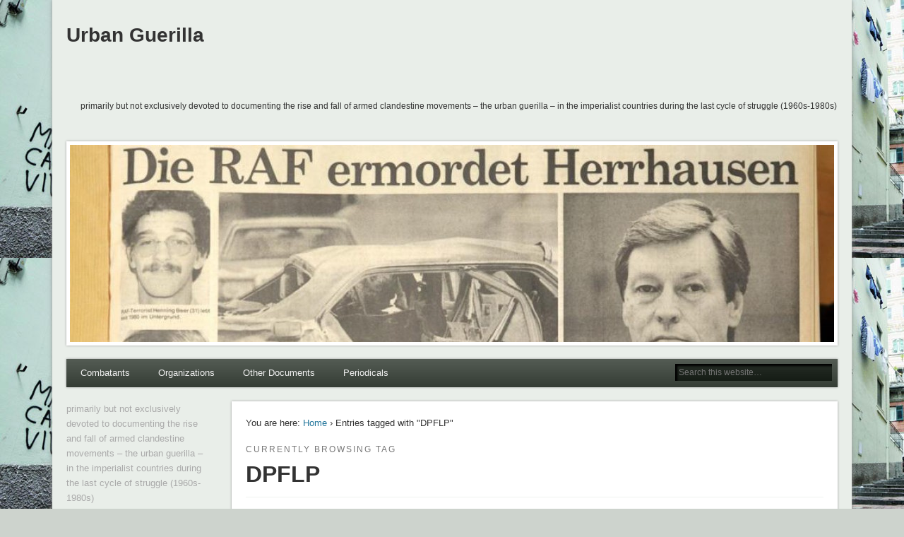

--- FILE ---
content_type: text/html; charset=UTF-8
request_url: http://urbanguerilla.org/tag/dpflp/
body_size: 7780
content:
<!DOCTYPE html>
<html lang="en-US">
<head>
<meta charset="UTF-8" />
<meta name="viewport" content="width=device-width" />
<link rel="profile" href="http://gmpg.org/xfn/11" />
<link rel="pingback" href="http://urbanguerilla.org/xmlrpc.php" />
<!--[if lt IE 9]>
<script src="http://urbanguerilla.org/wp-content/themes/esplanade/scripts/html5.js" type="text/javascript"></script>
<![endif]-->
<title>DPFLP &#8211; Urban Guerilla</title>
<meta name='robots' content='max-image-preview:large' />
	<style>img:is([sizes="auto" i], [sizes^="auto," i]) { contain-intrinsic-size: 3000px 1500px }</style>
	<link rel="alternate" type="application/rss+xml" title="Urban Guerilla &raquo; Feed" href="http://urbanguerilla.org/feed/" />
<link rel="alternate" type="application/rss+xml" title="Urban Guerilla &raquo; Comments Feed" href="http://urbanguerilla.org/comments/feed/" />
<link rel="alternate" type="application/rss+xml" title="Urban Guerilla &raquo; DPFLP Tag Feed" href="http://urbanguerilla.org/tag/dpflp/feed/" />
<script type="text/javascript">
/* <![CDATA[ */
window._wpemojiSettings = {"baseUrl":"https:\/\/s.w.org\/images\/core\/emoji\/15.0.3\/72x72\/","ext":".png","svgUrl":"https:\/\/s.w.org\/images\/core\/emoji\/15.0.3\/svg\/","svgExt":".svg","source":{"concatemoji":"http:\/\/urbanguerilla.org\/wp-includes\/js\/wp-emoji-release.min.js?ver=6.7.4"}};
/*! This file is auto-generated */
!function(i,n){var o,s,e;function c(e){try{var t={supportTests:e,timestamp:(new Date).valueOf()};sessionStorage.setItem(o,JSON.stringify(t))}catch(e){}}function p(e,t,n){e.clearRect(0,0,e.canvas.width,e.canvas.height),e.fillText(t,0,0);var t=new Uint32Array(e.getImageData(0,0,e.canvas.width,e.canvas.height).data),r=(e.clearRect(0,0,e.canvas.width,e.canvas.height),e.fillText(n,0,0),new Uint32Array(e.getImageData(0,0,e.canvas.width,e.canvas.height).data));return t.every(function(e,t){return e===r[t]})}function u(e,t,n){switch(t){case"flag":return n(e,"\ud83c\udff3\ufe0f\u200d\u26a7\ufe0f","\ud83c\udff3\ufe0f\u200b\u26a7\ufe0f")?!1:!n(e,"\ud83c\uddfa\ud83c\uddf3","\ud83c\uddfa\u200b\ud83c\uddf3")&&!n(e,"\ud83c\udff4\udb40\udc67\udb40\udc62\udb40\udc65\udb40\udc6e\udb40\udc67\udb40\udc7f","\ud83c\udff4\u200b\udb40\udc67\u200b\udb40\udc62\u200b\udb40\udc65\u200b\udb40\udc6e\u200b\udb40\udc67\u200b\udb40\udc7f");case"emoji":return!n(e,"\ud83d\udc26\u200d\u2b1b","\ud83d\udc26\u200b\u2b1b")}return!1}function f(e,t,n){var r="undefined"!=typeof WorkerGlobalScope&&self instanceof WorkerGlobalScope?new OffscreenCanvas(300,150):i.createElement("canvas"),a=r.getContext("2d",{willReadFrequently:!0}),o=(a.textBaseline="top",a.font="600 32px Arial",{});return e.forEach(function(e){o[e]=t(a,e,n)}),o}function t(e){var t=i.createElement("script");t.src=e,t.defer=!0,i.head.appendChild(t)}"undefined"!=typeof Promise&&(o="wpEmojiSettingsSupports",s=["flag","emoji"],n.supports={everything:!0,everythingExceptFlag:!0},e=new Promise(function(e){i.addEventListener("DOMContentLoaded",e,{once:!0})}),new Promise(function(t){var n=function(){try{var e=JSON.parse(sessionStorage.getItem(o));if("object"==typeof e&&"number"==typeof e.timestamp&&(new Date).valueOf()<e.timestamp+604800&&"object"==typeof e.supportTests)return e.supportTests}catch(e){}return null}();if(!n){if("undefined"!=typeof Worker&&"undefined"!=typeof OffscreenCanvas&&"undefined"!=typeof URL&&URL.createObjectURL&&"undefined"!=typeof Blob)try{var e="postMessage("+f.toString()+"("+[JSON.stringify(s),u.toString(),p.toString()].join(",")+"));",r=new Blob([e],{type:"text/javascript"}),a=new Worker(URL.createObjectURL(r),{name:"wpTestEmojiSupports"});return void(a.onmessage=function(e){c(n=e.data),a.terminate(),t(n)})}catch(e){}c(n=f(s,u,p))}t(n)}).then(function(e){for(var t in e)n.supports[t]=e[t],n.supports.everything=n.supports.everything&&n.supports[t],"flag"!==t&&(n.supports.everythingExceptFlag=n.supports.everythingExceptFlag&&n.supports[t]);n.supports.everythingExceptFlag=n.supports.everythingExceptFlag&&!n.supports.flag,n.DOMReady=!1,n.readyCallback=function(){n.DOMReady=!0}}).then(function(){return e}).then(function(){var e;n.supports.everything||(n.readyCallback(),(e=n.source||{}).concatemoji?t(e.concatemoji):e.wpemoji&&e.twemoji&&(t(e.twemoji),t(e.wpemoji)))}))}((window,document),window._wpemojiSettings);
/* ]]> */
</script>
<style id='wp-emoji-styles-inline-css' type='text/css'>

	img.wp-smiley, img.emoji {
		display: inline !important;
		border: none !important;
		box-shadow: none !important;
		height: 1em !important;
		width: 1em !important;
		margin: 0 0.07em !important;
		vertical-align: -0.1em !important;
		background: none !important;
		padding: 0 !important;
	}
</style>
<link rel='stylesheet' id='wp-block-library-css' href='http://urbanguerilla.org/wp-includes/css/dist/block-library/style.min.css?ver=6.7.4' type='text/css' media='all' />
<style id='classic-theme-styles-inline-css' type='text/css'>
/*! This file is auto-generated */
.wp-block-button__link{color:#fff;background-color:#32373c;border-radius:9999px;box-shadow:none;text-decoration:none;padding:calc(.667em + 2px) calc(1.333em + 2px);font-size:1.125em}.wp-block-file__button{background:#32373c;color:#fff;text-decoration:none}
</style>
<style id='global-styles-inline-css' type='text/css'>
:root{--wp--preset--aspect-ratio--square: 1;--wp--preset--aspect-ratio--4-3: 4/3;--wp--preset--aspect-ratio--3-4: 3/4;--wp--preset--aspect-ratio--3-2: 3/2;--wp--preset--aspect-ratio--2-3: 2/3;--wp--preset--aspect-ratio--16-9: 16/9;--wp--preset--aspect-ratio--9-16: 9/16;--wp--preset--color--black: #000000;--wp--preset--color--cyan-bluish-gray: #abb8c3;--wp--preset--color--white: #ffffff;--wp--preset--color--pale-pink: #f78da7;--wp--preset--color--vivid-red: #cf2e2e;--wp--preset--color--luminous-vivid-orange: #ff6900;--wp--preset--color--luminous-vivid-amber: #fcb900;--wp--preset--color--light-green-cyan: #7bdcb5;--wp--preset--color--vivid-green-cyan: #00d084;--wp--preset--color--pale-cyan-blue: #8ed1fc;--wp--preset--color--vivid-cyan-blue: #0693e3;--wp--preset--color--vivid-purple: #9b51e0;--wp--preset--gradient--vivid-cyan-blue-to-vivid-purple: linear-gradient(135deg,rgba(6,147,227,1) 0%,rgb(155,81,224) 100%);--wp--preset--gradient--light-green-cyan-to-vivid-green-cyan: linear-gradient(135deg,rgb(122,220,180) 0%,rgb(0,208,130) 100%);--wp--preset--gradient--luminous-vivid-amber-to-luminous-vivid-orange: linear-gradient(135deg,rgba(252,185,0,1) 0%,rgba(255,105,0,1) 100%);--wp--preset--gradient--luminous-vivid-orange-to-vivid-red: linear-gradient(135deg,rgba(255,105,0,1) 0%,rgb(207,46,46) 100%);--wp--preset--gradient--very-light-gray-to-cyan-bluish-gray: linear-gradient(135deg,rgb(238,238,238) 0%,rgb(169,184,195) 100%);--wp--preset--gradient--cool-to-warm-spectrum: linear-gradient(135deg,rgb(74,234,220) 0%,rgb(151,120,209) 20%,rgb(207,42,186) 40%,rgb(238,44,130) 60%,rgb(251,105,98) 80%,rgb(254,248,76) 100%);--wp--preset--gradient--blush-light-purple: linear-gradient(135deg,rgb(255,206,236) 0%,rgb(152,150,240) 100%);--wp--preset--gradient--blush-bordeaux: linear-gradient(135deg,rgb(254,205,165) 0%,rgb(254,45,45) 50%,rgb(107,0,62) 100%);--wp--preset--gradient--luminous-dusk: linear-gradient(135deg,rgb(255,203,112) 0%,rgb(199,81,192) 50%,rgb(65,88,208) 100%);--wp--preset--gradient--pale-ocean: linear-gradient(135deg,rgb(255,245,203) 0%,rgb(182,227,212) 50%,rgb(51,167,181) 100%);--wp--preset--gradient--electric-grass: linear-gradient(135deg,rgb(202,248,128) 0%,rgb(113,206,126) 100%);--wp--preset--gradient--midnight: linear-gradient(135deg,rgb(2,3,129) 0%,rgb(40,116,252) 100%);--wp--preset--font-size--small: 13px;--wp--preset--font-size--medium: 20px;--wp--preset--font-size--large: 36px;--wp--preset--font-size--x-large: 42px;--wp--preset--spacing--20: 0.44rem;--wp--preset--spacing--30: 0.67rem;--wp--preset--spacing--40: 1rem;--wp--preset--spacing--50: 1.5rem;--wp--preset--spacing--60: 2.25rem;--wp--preset--spacing--70: 3.38rem;--wp--preset--spacing--80: 5.06rem;--wp--preset--shadow--natural: 6px 6px 9px rgba(0, 0, 0, 0.2);--wp--preset--shadow--deep: 12px 12px 50px rgba(0, 0, 0, 0.4);--wp--preset--shadow--sharp: 6px 6px 0px rgba(0, 0, 0, 0.2);--wp--preset--shadow--outlined: 6px 6px 0px -3px rgba(255, 255, 255, 1), 6px 6px rgba(0, 0, 0, 1);--wp--preset--shadow--crisp: 6px 6px 0px rgba(0, 0, 0, 1);}:where(.is-layout-flex){gap: 0.5em;}:where(.is-layout-grid){gap: 0.5em;}body .is-layout-flex{display: flex;}.is-layout-flex{flex-wrap: wrap;align-items: center;}.is-layout-flex > :is(*, div){margin: 0;}body .is-layout-grid{display: grid;}.is-layout-grid > :is(*, div){margin: 0;}:where(.wp-block-columns.is-layout-flex){gap: 2em;}:where(.wp-block-columns.is-layout-grid){gap: 2em;}:where(.wp-block-post-template.is-layout-flex){gap: 1.25em;}:where(.wp-block-post-template.is-layout-grid){gap: 1.25em;}.has-black-color{color: var(--wp--preset--color--black) !important;}.has-cyan-bluish-gray-color{color: var(--wp--preset--color--cyan-bluish-gray) !important;}.has-white-color{color: var(--wp--preset--color--white) !important;}.has-pale-pink-color{color: var(--wp--preset--color--pale-pink) !important;}.has-vivid-red-color{color: var(--wp--preset--color--vivid-red) !important;}.has-luminous-vivid-orange-color{color: var(--wp--preset--color--luminous-vivid-orange) !important;}.has-luminous-vivid-amber-color{color: var(--wp--preset--color--luminous-vivid-amber) !important;}.has-light-green-cyan-color{color: var(--wp--preset--color--light-green-cyan) !important;}.has-vivid-green-cyan-color{color: var(--wp--preset--color--vivid-green-cyan) !important;}.has-pale-cyan-blue-color{color: var(--wp--preset--color--pale-cyan-blue) !important;}.has-vivid-cyan-blue-color{color: var(--wp--preset--color--vivid-cyan-blue) !important;}.has-vivid-purple-color{color: var(--wp--preset--color--vivid-purple) !important;}.has-black-background-color{background-color: var(--wp--preset--color--black) !important;}.has-cyan-bluish-gray-background-color{background-color: var(--wp--preset--color--cyan-bluish-gray) !important;}.has-white-background-color{background-color: var(--wp--preset--color--white) !important;}.has-pale-pink-background-color{background-color: var(--wp--preset--color--pale-pink) !important;}.has-vivid-red-background-color{background-color: var(--wp--preset--color--vivid-red) !important;}.has-luminous-vivid-orange-background-color{background-color: var(--wp--preset--color--luminous-vivid-orange) !important;}.has-luminous-vivid-amber-background-color{background-color: var(--wp--preset--color--luminous-vivid-amber) !important;}.has-light-green-cyan-background-color{background-color: var(--wp--preset--color--light-green-cyan) !important;}.has-vivid-green-cyan-background-color{background-color: var(--wp--preset--color--vivid-green-cyan) !important;}.has-pale-cyan-blue-background-color{background-color: var(--wp--preset--color--pale-cyan-blue) !important;}.has-vivid-cyan-blue-background-color{background-color: var(--wp--preset--color--vivid-cyan-blue) !important;}.has-vivid-purple-background-color{background-color: var(--wp--preset--color--vivid-purple) !important;}.has-black-border-color{border-color: var(--wp--preset--color--black) !important;}.has-cyan-bluish-gray-border-color{border-color: var(--wp--preset--color--cyan-bluish-gray) !important;}.has-white-border-color{border-color: var(--wp--preset--color--white) !important;}.has-pale-pink-border-color{border-color: var(--wp--preset--color--pale-pink) !important;}.has-vivid-red-border-color{border-color: var(--wp--preset--color--vivid-red) !important;}.has-luminous-vivid-orange-border-color{border-color: var(--wp--preset--color--luminous-vivid-orange) !important;}.has-luminous-vivid-amber-border-color{border-color: var(--wp--preset--color--luminous-vivid-amber) !important;}.has-light-green-cyan-border-color{border-color: var(--wp--preset--color--light-green-cyan) !important;}.has-vivid-green-cyan-border-color{border-color: var(--wp--preset--color--vivid-green-cyan) !important;}.has-pale-cyan-blue-border-color{border-color: var(--wp--preset--color--pale-cyan-blue) !important;}.has-vivid-cyan-blue-border-color{border-color: var(--wp--preset--color--vivid-cyan-blue) !important;}.has-vivid-purple-border-color{border-color: var(--wp--preset--color--vivid-purple) !important;}.has-vivid-cyan-blue-to-vivid-purple-gradient-background{background: var(--wp--preset--gradient--vivid-cyan-blue-to-vivid-purple) !important;}.has-light-green-cyan-to-vivid-green-cyan-gradient-background{background: var(--wp--preset--gradient--light-green-cyan-to-vivid-green-cyan) !important;}.has-luminous-vivid-amber-to-luminous-vivid-orange-gradient-background{background: var(--wp--preset--gradient--luminous-vivid-amber-to-luminous-vivid-orange) !important;}.has-luminous-vivid-orange-to-vivid-red-gradient-background{background: var(--wp--preset--gradient--luminous-vivid-orange-to-vivid-red) !important;}.has-very-light-gray-to-cyan-bluish-gray-gradient-background{background: var(--wp--preset--gradient--very-light-gray-to-cyan-bluish-gray) !important;}.has-cool-to-warm-spectrum-gradient-background{background: var(--wp--preset--gradient--cool-to-warm-spectrum) !important;}.has-blush-light-purple-gradient-background{background: var(--wp--preset--gradient--blush-light-purple) !important;}.has-blush-bordeaux-gradient-background{background: var(--wp--preset--gradient--blush-bordeaux) !important;}.has-luminous-dusk-gradient-background{background: var(--wp--preset--gradient--luminous-dusk) !important;}.has-pale-ocean-gradient-background{background: var(--wp--preset--gradient--pale-ocean) !important;}.has-electric-grass-gradient-background{background: var(--wp--preset--gradient--electric-grass) !important;}.has-midnight-gradient-background{background: var(--wp--preset--gradient--midnight) !important;}.has-small-font-size{font-size: var(--wp--preset--font-size--small) !important;}.has-medium-font-size{font-size: var(--wp--preset--font-size--medium) !important;}.has-large-font-size{font-size: var(--wp--preset--font-size--large) !important;}.has-x-large-font-size{font-size: var(--wp--preset--font-size--x-large) !important;}
:where(.wp-block-post-template.is-layout-flex){gap: 1.25em;}:where(.wp-block-post-template.is-layout-grid){gap: 1.25em;}
:where(.wp-block-columns.is-layout-flex){gap: 2em;}:where(.wp-block-columns.is-layout-grid){gap: 2em;}
:root :where(.wp-block-pullquote){font-size: 1.5em;line-height: 1.6;}
</style>
<link rel='stylesheet' id='esplanade-css' href='http://urbanguerilla.org/wp-content/themes/esplanade/style.css' type='text/css' media='all' />
<link rel='stylesheet' id='nature-css' href='http://urbanguerilla.org/wp-content/themes/esplanade/styles/nature.css' type='text/css' media='all' />
<link rel='stylesheet' id='colorbox-css' href='http://urbanguerilla.org/wp-content/themes/esplanade/styles/colorbox.css' type='text/css' media='all' />
<script type="text/javascript" src="http://urbanguerilla.org/wp-includes/js/jquery/jquery.min.js?ver=3.7.1" id="jquery-core-js"></script>
<script type="text/javascript" src="http://urbanguerilla.org/wp-includes/js/jquery/jquery-migrate.min.js?ver=3.4.1" id="jquery-migrate-js"></script>
<script type="text/javascript" src="http://urbanguerilla.org/wp-content/themes/esplanade/scripts/jquery.flexslider-min.js" id="flexslider-js"></script>
<script type="text/javascript" src="http://urbanguerilla.org/wp-content/themes/esplanade/scripts/jquery.fitvids.js" id="fitvids-js"></script>
<script type="text/javascript" src="http://urbanguerilla.org/wp-includes/js/swfobject.js?ver=2.2-20120417" id="swfobject-js"></script>
<script type="text/javascript" src="http://urbanguerilla.org/wp-content/themes/esplanade/scripts/audio-player.js" id="audio-player-js"></script>
<script type="text/javascript" src="http://urbanguerilla.org/wp-content/themes/esplanade/scripts/jquery.colorbox-min.js" id="colorbox-js"></script>
<link rel="https://api.w.org/" href="http://urbanguerilla.org/wp-json/" /><link rel="alternate" title="JSON" type="application/json" href="http://urbanguerilla.org/wp-json/wp/v2/tags/164" /><link rel="EditURI" type="application/rsd+xml" title="RSD" href="http://urbanguerilla.org/xmlrpc.php?rsd" />
<meta name="generator" content="WordPress 6.7.4" />
<script>
/* <![CDATA[ */
	jQuery(document).ready(function($) {
		$('.nav-toggle').click(function() {
			$('#access div ul:first-child').slideToggle(250);
			return false;
		});
		if( ($(window).width() > 640) || ($(document).width() > 640) ) {
							$('#access li').mouseenter(function() {
					$(this).children('ul').css('display', 'none').stop(true, true).slideToggle(250).css('display', 'block').children('ul').css('display', 'none');
				});
				$('#access li').mouseleave(function() {
					$(this).children('ul').stop(true, true).fadeOut(250).css('display', 'block');
				})
					} else {
			$('#access li').each(function() {
				if($(this).children('ul').length)
					$(this).append('<span class="drop-down-toggle"><span class="drop-down-arrow"></span></span>');
			});
			$('.drop-down-toggle').click(function() {
				$(this).parent().children('ul').slideToggle(250);
			});
		}
				$(".entry-attachment, .entry-content").fitVids({ customSelector: "iframe, object, embed"});
	});
	jQuery(window).load(function() {
					jQuery('.entry-content a[href$=".jpg"],.entry-content a[href$=".jpeg"],.entry-content a[href$=".png"],.entry-content a[href$=".gif"],a.colorbox').colorbox({
				maxWidth: '100%',
				maxHeight: '100%',
			});
			});
	AudioPlayer.setup("http://urbanguerilla.org/wp-content/themes/esplanade/audio-player/player.swf", {  
		width: 320  
	});
/* ]]> */
</script>
<style type="text/css">
													#content {
				width:78.53%;
			}
			#sidebar {
				width:18.70%;
			}
			@media screen and (max-width: 960px) {
				#content,
				#sidebar {
					width:auto;
				}
			}
										body {
			font-family:"Helvetica Neue", "Nimbus Sans L", sans-serif;
		}
		h1, h2, h3, h4, h5, h6,
		#site-title,
		#site-description,
		.entry-title,
		#comments-title,
		#reply-title,
		.widget-title {
			font-family:"Helvetica Neue", "Nimbus Sans L", sans-serif;
		}
		.entry-content {
			font-family:"Helvetica Neue", "Nimbus Sans L", sans-serif;
		}
																										</style>
<style type="text/css" id="custom-background-css">
body.custom-background { background-image: url("http://urbanguerilla.org/wp-content/uploads/2017/02/mara_gagol_vive__2-2f079.jpg"); background-position: left top; background-size: auto; background-repeat: repeat; background-attachment: scroll; }
</style>
	</head>

<body class="archive tag tag-dpflp tag-164 custom-background page-template-template-sidebar-content-php">
	<div id="wrapper">
		<header id="header">
			<div id="site-title"><a href="http://urbanguerilla.org/" rel="home">Urban Guerilla</a></div>
							<div id="site-description">primarily but not exclusively devoted to documenting the rise and fall of armed clandestine movements &#8211; the urban guerilla &#8211; in the imperialist countries during the last cycle of struggle (1960s-1980s)</div>
									<div class="clear"></div>
							<a href="http://urbanguerilla.org/" rel="home">
					<img id="header-image" src="http://urbanguerilla.org/wp-content/uploads/2017/02/cropped-824412_m1w960v17929_herrhausen_titelseite.jpg" alt="Urban Guerilla" width="1082" height="279" />
				</a>
						<nav id="access">
				<a class="nav-toggle" href="#">Navigation</a>
				<div class="menu-content-container"><ul id="menu-content" class="menu"><li id="menu-item-16" class="menu-item menu-item-type-taxonomy menu-item-object-category menu-item-has-children menu-item-16"><a href="http://urbanguerilla.org/category/combatants/">Combatants</a>
<ul class="sub-menu">
	<li id="menu-item-22" class="menu-item menu-item-type-taxonomy menu-item-object-category menu-item-22"><a href="http://urbanguerilla.org/category/kuwasi-balagoon/">Kuwasi Balagoon</a></li>
</ul>
</li>
<li id="menu-item-17" class="menu-item menu-item-type-taxonomy menu-item-object-category menu-item-has-children menu-item-17"><a href="http://urbanguerilla.org/category/organizations/">Organizations</a>
<ul class="sub-menu">
	<li id="menu-item-187" class="menu-item menu-item-type-taxonomy menu-item-object-category menu-item-187"><a href="http://urbanguerilla.org/category/direct-action-and-ryrg/">Direct Action and RYRG</a></li>
	<li id="menu-item-192" class="menu-item menu-item-type-taxonomy menu-item-object-category menu-item-192"><a href="http://urbanguerilla.org/category/militanten-gruppe/">Militanten Gruppe</a></li>
	<li id="menu-item-191" class="menu-item menu-item-type-taxonomy menu-item-object-category menu-item-191"><a href="http://urbanguerilla.org/category/aiz/">AIZ</a></li>
	<li id="menu-item-19" class="menu-item menu-item-type-taxonomy menu-item-object-category menu-item-19"><a href="http://urbanguerilla.org/category/action-directe-2/">Action Directe</a></li>
	<li id="menu-item-21" class="menu-item menu-item-type-taxonomy menu-item-object-category menu-item-21"><a href="http://urbanguerilla.org/category/red-brigades/">Red Brigades</a></li>
	<li id="menu-item-172" class="menu-item menu-item-type-taxonomy menu-item-object-category menu-item-172"><a href="http://urbanguerilla.org/category/black-liberation-army/">Black Liberation Army</a></li>
	<li id="menu-item-170" class="menu-item menu-item-type-taxonomy menu-item-object-category menu-item-170"><a href="http://urbanguerilla.org/category/red-zora/">Red Zora</a></li>
	<li id="menu-item-168" class="menu-item menu-item-type-taxonomy menu-item-object-category menu-item-168"><a href="http://urbanguerilla.org/category/front-line/">Front Line</a></li>
	<li id="menu-item-174" class="menu-item menu-item-type-taxonomy menu-item-object-category menu-item-174"><a href="http://urbanguerilla.org/category/united-freedom-front/">United Freedom Front</a></li>
	<li id="menu-item-173" class="menu-item menu-item-type-taxonomy menu-item-object-category menu-item-173"><a href="http://urbanguerilla.org/category/revolutionary-cells/">Revolutionary Cells</a></li>
	<li id="menu-item-177" class="menu-item menu-item-type-taxonomy menu-item-object-category menu-item-177"><a href="http://urbanguerilla.org/category/red-guerrilla-resistance/">Red Guerrilla Resistance</a></li>
	<li id="menu-item-175" class="menu-item menu-item-type-taxonomy menu-item-object-category menu-item-175"><a href="http://urbanguerilla.org/category/may-19th-communist-organization/">May 19th Communist Organization</a></li>
	<li id="menu-item-169" class="menu-item menu-item-type-taxonomy menu-item-object-category menu-item-169"><a href="http://urbanguerilla.org/category/grapo/">GRAPO</a></li>
	<li id="menu-item-176" class="menu-item menu-item-type-taxonomy menu-item-object-category menu-item-176"><a href="http://urbanguerilla.org/category/pfoc/">PFOC</a></li>
	<li id="menu-item-167" class="menu-item menu-item-type-taxonomy menu-item-object-category menu-item-167"><a href="http://urbanguerilla.org/category/combatant-communist-cells/">Combatant Communist Cells</a></li>
	<li id="menu-item-25" class="menu-item menu-item-type-post_type menu-item-object-page menu-item-25"><a href="http://urbanguerilla.org/red-army-faction/">Red Army Faction</a></li>
	<li id="menu-item-23" class="menu-item menu-item-type-taxonomy menu-item-object-category menu-item-23"><a href="http://urbanguerilla.org/category/weather-underground-organization/">Weather Underground</a></li>
</ul>
</li>
<li id="menu-item-18" class="menu-item menu-item-type-taxonomy menu-item-object-category menu-item-has-children menu-item-18"><a href="http://urbanguerilla.org/category/other-documents/">Other Documents</a>
<ul class="sub-menu">
	<li id="menu-item-253" class="menu-item menu-item-type-taxonomy menu-item-object-category menu-item-253"><a href="http://urbanguerilla.org/category/anarchism/">anarchism</a></li>
	<li id="menu-item-254" class="menu-item menu-item-type-taxonomy menu-item-object-category menu-item-254"><a href="http://urbanguerilla.org/category/anti-fascism/">anti-fascism</a></li>
	<li id="menu-item-255" class="menu-item menu-item-type-taxonomy menu-item-object-category menu-item-255"><a href="http://urbanguerilla.org/category/area-of-autonomy/">area of autonomy</a></li>
	<li id="menu-item-256" class="menu-item menu-item-type-taxonomy menu-item-object-category menu-item-256"><a href="http://urbanguerilla.org/category/feminism/">feminism</a></li>
</ul>
</li>
<li id="menu-item-178" class="menu-item menu-item-type-taxonomy menu-item-object-category menu-item-has-children menu-item-178"><a href="http://urbanguerilla.org/category/periodicals/">Periodicals</a>
<ul class="sub-menu">
	<li id="menu-item-179" class="menu-item menu-item-type-taxonomy menu-item-object-category menu-item-179"><a href="http://urbanguerilla.org/category/arm-the-spirit/">Arm the Spirit</a></li>
	<li id="menu-item-180" class="menu-item menu-item-type-taxonomy menu-item-object-category menu-item-180"><a href="http://urbanguerilla.org/category/bulldozer/">Bulldozer</a></li>
	<li id="menu-item-181" class="menu-item menu-item-type-taxonomy menu-item-object-category menu-item-181"><a href="http://urbanguerilla.org/category/corespondances-revolutionnaires/">Corespondances Revolutionnaires</a></li>
	<li id="menu-item-182" class="menu-item menu-item-type-taxonomy menu-item-object-category menu-item-182"><a href="http://urbanguerilla.org/category/de-knipselkrant/">De Knipselkrant</a></li>
	<li id="menu-item-190" class="menu-item menu-item-type-taxonomy menu-item-object-category menu-item-190"><a href="http://urbanguerilla.org/category/linternationale/">L’internationale</a></li>
	<li id="menu-item-183" class="menu-item menu-item-type-taxonomy menu-item-object-category menu-item-183"><a href="http://urbanguerilla.org/category/ligne-rouge/">Ligne Rouge</a></li>
	<li id="menu-item-186" class="menu-item menu-item-type-taxonomy menu-item-object-category menu-item-186"><a href="http://urbanguerilla.org/category/resistance/">Resistance</a></li>
	<li id="menu-item-188" class="menu-item menu-item-type-taxonomy menu-item-object-category menu-item-188"><a href="http://urbanguerilla.org/category/actualitie-de-la-resistance-anti-imperialiste/">Actualitie de la Resistance Anti-Imperialiste</a></li>
	<li id="menu-item-184" class="menu-item menu-item-type-taxonomy menu-item-object-category menu-item-184"><a href="http://urbanguerilla.org/category/oh-toh-kin/">Oh-Toh-Kin</a></li>
	<li id="menu-item-189" class="menu-item menu-item-type-taxonomy menu-item-object-category menu-item-189"><a href="http://urbanguerilla.org/category/autonomi/">Autonomi</a></li>
	<li id="menu-item-185" class="menu-item menu-item-type-taxonomy menu-item-object-category menu-item-185"><a href="http://urbanguerilla.org/category/open-road/">Open Road</a></li>
</ul>
</li>
</ul></div>				<form role="search" method="get" id="searchform" action="http://urbanguerilla.org//" >
	<input type="text" value="" placeholder="Search this website&#8230;" name="s" id="s" />
	<input type="submit" id="searchsubmit" value="Search" />
</form>				<div class="clear"></div>
			</nav><!-- #access -->
		</header><!-- #header -->	<div id="container">
						<section id="content">
							<div id="location">
												<div id="breadcrumbs">
	<span class="prefix-text">You are here:</span>
	<a href="http://urbanguerilla.org/" rel="home">Home</a>
	 &rsaquo; Entries tagged with &quot;DPFLP&quot;	</div>
																		<hgroup id="current-location">
			<h6 class="prefix-text">Currently browsing tag</h6>
			<h1 class="page-title">
				DPFLP			</h1>
		</hgroup>
											</div><!-- #location -->
															<article class="post-2585 post type-post status-publish format-standard hentry category-uncategorized tag-anti-imperialist tag-armed-propaganda tag-armed-struggle tag-dpflp tag-marxist-leninist tag-militarism tag-palestine tag-terrorism" id="post-2585">
				<header class="entry-header">
				<h2 class="entry-title"><a href="http://urbanguerilla.org/terrorism-and-revolutionary-violence-dpflp-1970/" rel="bookmark" title="Terrorism and Revolutionary Violence: DPFLP 1970">Terrorism and Revolutionary Violence: DPFLP 1970</a></h2>
				<aside class="entry-meta">
				<a href="http://urbanguerilla.org/terrorism-and-revolutionary-violence-dpflp-1970/" rel="bookmark" title="Terrorism and Revolutionary Violence: DPFLP 1970">July 5, 2019</a> | 
				Filed under: <a href="http://urbanguerilla.org/category/uncategorized/" rel="category tag">Uncategorized</a>							</aside><!-- .entry-meta -->
		</header><!-- .entry-header -->
		<div class="entry-summary">
		<p>&nbsp; The recent explosion of the Swiss aircraft [possibly a reference to the February 21st 1970 downing of Swissair 330 killing everyone on board-Editor] was extensively manipulated by Israeli propaganda to slander and distort the position of the Palestinian resistance movement after the movement had won the sympathy and solidarity &#8230;</p>
	</div><!-- .entry-summary -->
	<div class="clear"></div>
</article><!-- .post -->
								<div class="clear"></div>
									</section><!-- #content -->
					<div id="sidebar">
		<div id="sidebar-top" class="widget-area" role="complementary">
		<aside id="text-3" class="widget widget_text">			<div class="textwidget">primarily but not exclusively devoted to documenting the rise and fall of armed clandestine movements – the urban guerilla – in the imperialist countries during the last cycle of struggle (1960s-1980s)</div>
		</aside><!-- .widget --><aside id="rssblogroll-2" class="widget RSSBlogroll"><h3 class="widget-title">Arm the Spirit on Issuu</h3></ul></aside><!-- .widget -->
		<aside id="recent-posts-4" class="widget widget_recent_entries">
		<h3 class="widget-title">Recent Posts</h3>
		<ul>
											<li>
					<a href="http://urbanguerilla.org/on-the-line-of-combat-cpv-1979/">On the Line of Combat-CPV 1979</a>
									</li>
											<li>
					<a href="http://urbanguerilla.org/bulletin-of-the-br-no-12-resume-the-offensive-within-the-hospitals-work-for-all-less-work-for-the-proletarian-right-to-health/">Bulletin of the BR No.12:  Resume the Offensive Within the Hospitals, Work for All, Less Work, For the Proletarian Right to Health</a>
									</li>
											<li>
					<a href="http://urbanguerilla.org/rosso-on-the-german-autumn-november-1977/">Rosso on the “German Autumn”: November 1977</a>
									</li>
											<li>
					<a href="http://urbanguerilla.org/chronicle-of-the-struggles-at-fiat-mirafiori-and-spa-stura-red-brigades/">Chronicle of the Struggles at Fiat Mirafiori and SPA Stura-Red Brigades</a>
									</li>
											<li>
					<a href="http://urbanguerilla.org/communique-on-action-against-guido-rossa-red-brigades-january-1979/">Communique on Action against Guido Rossa-Red Brigades January 1979</a>
									</li>
					</ul>

		</aside><!-- .widget --><aside id="meta-4" class="widget widget_meta"><h3 class="widget-title">Meta</h3>
		<ul>
						<li><a href="http://urbanguerilla.org/wp-login.php">Log in</a></li>
			<li><a href="http://urbanguerilla.org/feed/">Entries feed</a></li>
			<li><a href="http://urbanguerilla.org/comments/feed/">Comments feed</a></li>

			<li><a href="https://wordpress.org/">WordPress.org</a></li>
		</ul>

		</aside><!-- .widget -->		<div class="clear"></div>
	</div><!-- #sidebar-top -->
			</div><!-- #sidebar -->			</div><!-- #container -->
		<div id="footer">
						<div id="copyright">
				<p class="copyright">© 2026 Urban Guerilla</p>
									<p class="credits">
																															Powered by <a href="http://www.onedesigns.com/wordpress-themes/esplanade-free-wordpress-theme" title="Esplanade Theme">Esplanade Theme</a> by <a href="http://www.onedesigns.com/" title="One Designs">One Designs</a> and <a href="http://wordpress.org/" title="WordPress">WordPress</a>											</p>
								<div class="clear"></div>
			</div><!-- #copyright -->
		</div><!-- #footer -->
	</div><!-- #wrapper -->
</body>
</html>